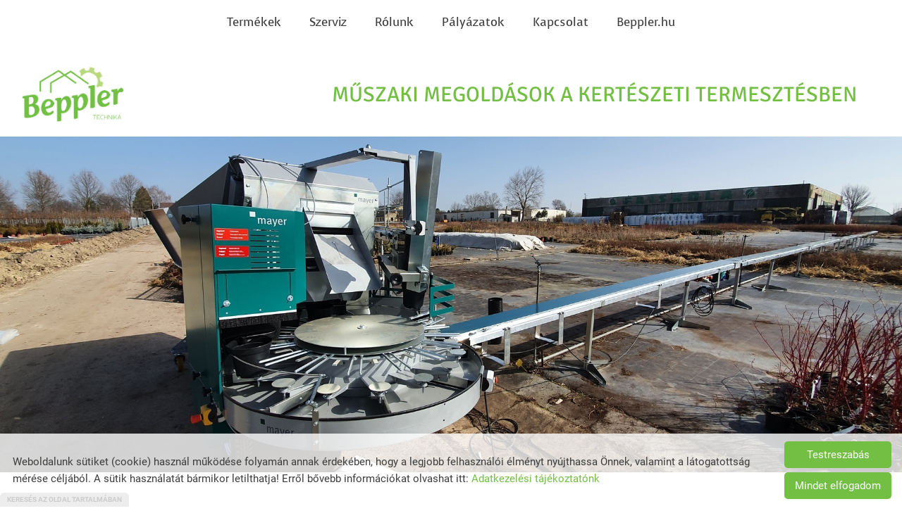

--- FILE ---
content_type: text/html; charset=UTF-8
request_url: https://bepplertechnika.hu/hu/
body_size: 11865
content:
<!DOCTYPE html PUBLIC "-//W3C//DTD XHTML 1.0 Transitional//EN" "http://www.w3.org/TR/xhtml1/DTD/xhtml1-transitional.dtd">
<html xmlns="http://www.w3.org/1999/xhtml" xml:lang="hu" lang="hu" class="menu_top ">
<head>
<script>
    window.dataLayer = window.dataLayer || [];
    function gtag(){dataLayer.push(arguments);}

    gtag('consent', 'default', {
        'ad_user_data': 'denied',
        'ad_personalization': 'denied',
        'ad_storage': 'denied',
        'analytics_storage': 'denied',
        'functionality_storage': 'denied',
        'personalization_storage': 'denied',
        'security_storage': 'granted',
        'wait_for_update': 500,
    });
</script>

<!-- Global site tag (gtag.js) - Google Analytics -->
<script async src="https://www.googletagmanager.com/gtag/js?id=G-XQYJZQD9Q5"></script>
<script>
    gtag('js', new Date());
    gtag('config', 'G-XQYJZQD9Q5');
</script>


<meta http-equiv="X-UA-Compatible" content="IE=edge" />
<meta http-equiv="content-type" content="text/html; charset=utf-8" />
<meta http-equiv="content-language" content="hu" />
<meta http-equiv="expires" content="0" />
<meta http-equiv="X-UA-Compatible" content="IE=EmulateIE7" />
<meta name="robots" content="index,follow" />
<meta name="language" content="hu" />
<meta name="page-topic" content="all, alle" />
<meta name="distribution" content="global" />
<meta name="revisit-after" content="5 days" />
<meta name="author" content="Webgenerator Kft. - www.webgenerator.hu" />
<meta name="copyright" content="Webgenerator - www.webgenerator.hu" />
<meta name="publisher" content="Webgenerator Kft. - www.webgenerator.hu" />
<link rel='shortcut icon' type='image/x-icon' href='//bepplertechnika.hu/images/microsites/favicon/125384680361015a7ecb19e.ico' />

<meta name="viewport" content="width=device-width, initial-scale=1.0, viewport-fit=cover">

<meta name="format-detection" content="telephone=no">
<meta name="apple-mobile-web-app-capable" content="yes">
<meta name="apple-touch-fullscreen" content="yes">

<title>Beppler Technika</title>
<meta name="description" content="A Beppler Technika műszaki eszközöket, gépeket, kertészeti technikai anyagokat kínál főként azon kertészek számára, akik cserepes vagy konténeres technológiájú termesztést végeznek, legyen szó dísznövényről, zöldségnövényről, fűszernövényről vagy faiskolai termékekről." />

<meta name="DC.Title" content="Beppler Technika">
<meta name="DC.Description" content="A Beppler Technika műszaki eszközöket, gépeket, kertészeti technikai anyagokat kínál főként azon kertészek számára, akik cserepes vagy konténeres technológiájú termesztést végeznek, legyen szó dísznövényről, zöldségnövényről, fűszernövényről vagy faiskolai termékekről.">
<meta name="DC.Publisher" content="Webgenerator Kft. - www.webgenerator.hu">
<meta name="DC.Language" content="hu">

<meta property="og:url" content="https://bepplertechnika.hu/hu/"/>
<meta property="og:title" content=""/>
<meta property="og:description" content="A Beppler Technika műszaki eszközöket, gépeket, kertészeti technikai anyagokat kínál főként azon kertészek számára, akik cserepes vagy konténeres technológiájú termesztést végeznek, legyen szó dísznövényről, zöldségnövényről, fűszernövényről vagy faiskolai termékekről."/>

<script type="text/javascript">
    var _lang = 'hu';
    var _show_page_search = true;    
    var _show_page_search_error_1 = 'Legalább 3 karaktert meg kell adni a kereséshez!';    
</script>
<script type="text/javascript">
	var menuFixed = false;
    var menuFixedMobile = false;

		menuFixed = true;
	
    
    var menuOverlay = false;

    
    var module_landing = false;

    
	var allowLangs = false;

	
    var enableScrollContent = false;

        enableScrollContent = true;
    
    var colors = [];

        colors["0"] = "";
        colors["1"] = "";
        colors["2"] = "";
    
    var details = false;

    
    var swiper_speed = "1000";
    var swiper_autoplay = "5000";
    var swiper_effect = "fade";
</script>

<style>
body {
    --separation-height: 20px;
    --map-height: 400px;
    --form-maxwidth: 100%;
    --menu-text-transform: none;
    --menu-down-text-transform: none;
    --title-dividers-size: 50px;
    --title-dividers-margintop: 0px;
    --headerimage-box-width: 900px;
    --headerimage-box-inside-width: 900px;
    --headerimage-minheight: 600px;
    --headerimage-inside-minheight: 600px;
    --button-text-transform: lowercase;
    --tooltip-maxwidth: 400px;
    --cats-cols-count: 4;    
    --cats-cols-maxcount: 3;
    --cats-cols-maxcount2: 2;
    --subcats-cols-count: 4;
    --subcats-cols-maxcount: 3;
    --subcats-cols-maxcount2: 2;
}
</style>


<script>
    var GLOBAL_SETTINGS = {
        recaptcha_site_key: '6Lf09TMUAAAAAKtmNN9ert7R41EGivrklBPKuw_h'
    }
    var GLOBAL_MESSAGES = {
        global_error: 'Hiba',
        global_system_message: 'Rendszerüzenet',
        orders_empty_amount: 'Nem adott meg mennyiséget!',
        orders_to_basket_failed: 'A tétel kosárba helyezése sikertelen volt!',
        orders_to_basket_success: 'A tétel sikeresen a kosárba került!',
        orders_go_to_basket: 'Ugrás a kosárhoz',
        orders_continue_shopping: 'Vásárlás folytatása',
        orders_basket_delete_confirm: 'Biztosan törölni szeretné a tételt?',
        orders_basket_delete_confirm_yes: 'Igen, törlöm!',
        orders_basket_delete_cancel: 'Mégse',
    }                
</script>

<link href="/styles.css?v=2.2.2.1189" rel="stylesheet" type="text/css" media="screen, print" />
<link href="/styles_print.css?v=2.2.2.1189" rel="stylesheet" type="text/css" media="print" />
<script language="javascript" type="text/javascript" src="/default.js?v=2.2.2.1189"></script>


<link href="/css/microsites/11114909/template_colors.css?1749208827" rel="stylesheet" type="text/css" media="screen, print" />


<style type="text/css">
/* fira-sans-regular - latin-ext_latin */
@font-face {
    font-family: 'Fira Sans';
    font-style: normal;
    font-weight: 400;
    src: url('/microsites_fonts/fira-sans-v16-latin-ext_latin/fira-sans-v16-latin-ext_latin-regular.eot'); /* IE9 Compat Modes */
    src: local(''),
    url('/microsites_fonts/fira-sans-v16-latin-ext_latin/fira-sans-v16-latin-ext_latin-regular.eot?#iefix') format('embedded-opentype'), /* IE6-IE8 */
    url('/microsites_fonts/fira-sans-v16-latin-ext_latin/fira-sans-v16-latin-ext_latin-regular.woff2') format('woff2'), /* Super Modern Browsers */
    url('/microsites_fonts/fira-sans-v16-latin-ext_latin/fira-sans-v16-latin-ext_latin-regular.woff') format('woff'), /* Modern Browsers */
    url('/microsites_fonts/fira-sans-v16-latin-ext_latin/fira-sans-v16-latin-ext_latin-regular.ttf') format('truetype'), /* Safari, Android, iOS */
    url('/microsites_fonts/fira-sans-v16-latin-ext_latin/fira-sans-v16-latin-ext_latin-regular.svg#FiraSans') format('svg'); /* Legacy iOS */
}
/* fira-sans-700 - latin-ext_latin */
@font-face {
    font-family: 'Fira Sans';
    font-style: normal;
    font-weight: 700;
    src: url('/microsites_fonts/fira-sans-v16-latin-ext_latin/fira-sans-v16-latin-ext_latin-700.eot'); /* IE9 Compat Modes */
    src: local(''),
    url('/microsites_fonts/fira-sans-v16-latin-ext_latin/fira-sans-v16-latin-ext_latin-700.eot?#iefix') format('embedded-opentype'), /* IE6-IE8 */
    url('/microsites_fonts/fira-sans-v16-latin-ext_latin/fira-sans-v16-latin-ext_latin-700.woff2') format('woff2'), /* Super Modern Browsers */
    url('/microsites_fonts/fira-sans-v16-latin-ext_latin/fira-sans-v16-latin-ext_latin-700.woff') format('woff'), /* Modern Browsers */
    url('/microsites_fonts/fira-sans-v16-latin-ext_latin/fira-sans-v16-latin-ext_latin-700.ttf') format('truetype'), /* Safari, Android, iOS */
    url('/microsites_fonts/fira-sans-v16-latin-ext_latin/fira-sans-v16-latin-ext_latin-700.svg#FiraSans') format('svg'); /* Legacy iOS */
}

/* roboto-regular - latin-ext_latin */
@font-face {
    font-family: 'Roboto';
    font-style: normal;
    font-weight: 400;
    src: url('/microsites_fonts/roboto-v30-latin-ext_latin/roboto-v30-latin-ext_latin-regular.eot'); /* IE9 Compat Modes */
    src: local(''),
    url('/microsites_fonts/roboto-v30-latin-ext_latin/roboto-v30-latin-ext_latin-regular.eot?#iefix') format('embedded-opentype'), /* IE6-IE8 */
    url('/microsites_fonts/roboto-v30-latin-ext_latin/roboto-v30-latin-ext_latin-regular.woff2') format('woff2'), /* Super Modern Browsers */
    url('/microsites_fonts/roboto-v30-latin-ext_latin/roboto-v30-latin-ext_latin-regular.woff') format('woff'), /* Modern Browsers */
    url('/microsites_fonts/roboto-v30-latin-ext_latin/roboto-v30-latin-ext_latin-regular.ttf') format('truetype'), /* Safari, Android, iOS */
    url('/microsites_fonts/roboto-v30-latin-ext_latin/roboto-v30-latin-ext_latin-regular.svg#Roboto') format('svg'); /* Legacy iOS */
}
/* roboto-700 - latin-ext_latin */
@font-face {
    font-family: 'Roboto';
    font-style: normal;
    font-weight: 700;
    src: url('/microsites_fonts/roboto-v30-latin-ext_latin/roboto-v30-latin-ext_latin-700.eot'); /* IE9 Compat Modes */
    src: local(''),
    url('/microsites_fonts/roboto-v30-latin-ext_latin/roboto-v30-latin-ext_latin-700.eot?#iefix') format('embedded-opentype'), /* IE6-IE8 */
    url('/microsites_fonts/roboto-v30-latin-ext_latin/roboto-v30-latin-ext_latin-700.woff2') format('woff2'), /* Super Modern Browsers */
    url('/microsites_fonts/roboto-v30-latin-ext_latin/roboto-v30-latin-ext_latin-700.woff') format('woff'), /* Modern Browsers */
    url('/microsites_fonts/roboto-v30-latin-ext_latin/roboto-v30-latin-ext_latin-700.ttf') format('truetype'), /* Safari, Android, iOS */
    url('/microsites_fonts/roboto-v30-latin-ext_latin/roboto-v30-latin-ext_latin-700.svg#Roboto') format('svg'); /* Legacy iOS */
}

/* signika-regular - latin-ext_latin */
@font-face {
    font-family: 'Signika';
    font-style: normal;
    font-weight: 400;
    src: url('/microsites_fonts/signika-v20-latin-ext_latin/signika-v20-latin-ext_latin-regular.eot'); /* IE9 Compat Modes */
    src: local(''),
    url('/microsites_fonts/signika-v20-latin-ext_latin/signika-v20-latin-ext_latin-regular.eot?#iefix') format('embedded-opentype'), /* IE6-IE8 */
    url('/microsites_fonts/signika-v20-latin-ext_latin/signika-v20-latin-ext_latin-regular.woff2') format('woff2'), /* Super Modern Browsers */
    url('/microsites_fonts/signika-v20-latin-ext_latin/signika-v20-latin-ext_latin-regular.woff') format('woff'), /* Modern Browsers */
    url('/microsites_fonts/signika-v20-latin-ext_latin/signika-v20-latin-ext_latin-regular.ttf') format('truetype'), /* Safari, Android, iOS */
    url('/microsites_fonts/signika-v20-latin-ext_latin/signika-v20-latin-ext_latin-regular.svg#Signika') format('svg'); /* Legacy iOS */
}
/* signika-700 - latin-ext_latin */
@font-face {
    font-family: 'Signika';
    font-style: normal;
    font-weight: 700;
    src: url('/microsites_fonts/signika-v20-latin-ext_latin/signika-v20-latin-ext_latin-700.eot'); /* IE9 Compat Modes */
    src: local(''),
    url('/microsites_fonts/signika-v20-latin-ext_latin/signika-v20-latin-ext_latin-700.eot?#iefix') format('embedded-opentype'), /* IE6-IE8 */
    url('/microsites_fonts/signika-v20-latin-ext_latin/signika-v20-latin-ext_latin-700.woff2') format('woff2'), /* Super Modern Browsers */
    url('/microsites_fonts/signika-v20-latin-ext_latin/signika-v20-latin-ext_latin-700.woff') format('woff'), /* Modern Browsers */
    url('/microsites_fonts/signika-v20-latin-ext_latin/signika-v20-latin-ext_latin-700.ttf') format('truetype'), /* Safari, Android, iOS */
    url('/microsites_fonts/signika-v20-latin-ext_latin/signika-v20-latin-ext_latin-700.svg#Signika') format('svg'); /* Legacy iOS */
}

/* voces-regular - latin-ext_latin */
@font-face {
    font-family: 'Voces';
    font-style: normal;
    font-weight: 400;
    src: url('/microsites_fonts/voces-v20-latin-ext_latin/voces-v20-latin-ext_latin-regular.eot'); /* IE9 Compat Modes */
    src: local(''),
    url('/microsites_fonts/voces-v20-latin-ext_latin/voces-v20-latin-ext_latin-regular.eot?#iefix') format('embedded-opentype'), /* IE6-IE8 */
    url('/microsites_fonts/voces-v20-latin-ext_latin/voces-v20-latin-ext_latin-regular.woff2') format('woff2'), /* Super Modern Browsers */
    url('/microsites_fonts/voces-v20-latin-ext_latin/voces-v20-latin-ext_latin-regular.woff') format('woff'), /* Modern Browsers */
    url('/microsites_fonts/voces-v20-latin-ext_latin/voces-v20-latin-ext_latin-regular.ttf') format('truetype'), /* Safari, Android, iOS */
    url('/microsites_fonts/voces-v20-latin-ext_latin/voces-v20-latin-ext_latin-regular.svg#Voces') format('svg'); /* Legacy iOS */
}

/* archivo-black-regular - latin-ext_latin */
@font-face {
    font-family: 'Archivo Black';
    font-style: normal;
    font-weight: 400;
    src: url('/microsites_fonts/archivo-black-v17-latin-ext_latin/archivo-black-v17-latin-ext_latin-regular.eot'); /* IE9 Compat Modes */
    src: local(''),
    url('/microsites_fonts/archivo-black-v17-latin-ext_latin/archivo-black-v17-latin-ext_latin-regular.eot?#iefix') format('embedded-opentype'), /* IE6-IE8 */
    url('/microsites_fonts/archivo-black-v17-latin-ext_latin/archivo-black-v17-latin-ext_latin-regular.woff2') format('woff2'), /* Super Modern Browsers */
    url('/microsites_fonts/archivo-black-v17-latin-ext_latin/archivo-black-v17-latin-ext_latin-regular.woff') format('woff'), /* Modern Browsers */
    url('/microsites_fonts/archivo-black-v17-latin-ext_latin/archivo-black-v17-latin-ext_latin-regular.ttf') format('truetype'), /* Safari, Android, iOS */
    url('/microsites_fonts/archivo-black-v17-latin-ext_latin/archivo-black-v17-latin-ext_latin-regular.svg#ArchivoBlack') format('svg'); /* Legacy iOS */
}


</style>





<!-- Logó pozíciója és helye -->




    <script src='https://www.google.com/recaptcha/api.js?onload=onloadCallbackRecaptcha&render=explicit' async defer></script>
    

</head>
<body class="headerimage_disabled main swap_sides fullwidth sep_horizontal ">
    

	    <div class="menu_fixed"><nav>    <div class="menu_container" id="menu">
        <div class="menu_container_inner_container">
                        <div class="menu_container_inner menu_align_center">
<div class="menu_item_container"><span class="menu_item  "><a href="/hu/termekek/" class="menu_item_inner" tabindex="0">Termékek</a></span></div><span class="sep"></span><div class="menu_item_container"><span class="menu_item  "><a href="/hu/szerviz/" class="menu_item_inner" tabindex="0">Szerviz</a></span></div><span class="sep"></span><div class="menu_item_container"><span class="menu_item  "><a href="/hu/rolunk/" class="menu_item_inner" tabindex="0">Rólunk</a></span></div><span class="sep"></span><div class="menu_item_container"><span class="menu_item  "><a href="/hu/palyazatok/" class="menu_item_inner" tabindex="0">Pályázatok</a></span></div><span class="sep"></span><div class="menu_item_container"><span class="menu_item  "><a href="/hu/kapcsolat/" class="menu_item_inner" tabindex="0">Kapcsolat</a></span></div><span class="sep"></span><div class="menu_item_container"><span class="menu_item  "><a href="/hu/beppler-hu/" target="_blank" class="menu_item_inner" tabindex="0">Beppler.hu</a></span></div><span class="sep"></span>
            </div>
        </div>
    </div>

    <script type="text/javascript">    
    $(function() {
        $('div.menu_items div.menu_items_inner a.menu_item span').on('click touchstart', function() {
            scrollToIndexBlock($(this).parent().data('scrollto'));
        });
    });
    </script>
    </nav></div>
    
    <div id="container-outside">
        <div id="container-bg">        	
                        <div id="container">
                <div id="container-inside">
                    <header>
                    <div id="header" class="logo_order_left">
        <div id="logo">
                <a href="/hu/" aria-hidden="true" tabindex="-1" aria-label="Főoldal" class="flex_order"><img src="/images/microsites/logo/650x548/e6f07ff3.png" alt="" title="" border="0" width="auto" style="max-height: 80px;" /></a>
                        <h1 style="margin: 0; padding: 0; flex: 1; display: inline-block;">
            <a href="/hu/" aria-label="Főoldal" class="logo_txt">
                                                MŰSZAKI MEGOLDÁSOK A KERTÉSZETI TERMESZTÉSBEN 
                            </a>
        </h1>
            
    </div>
        <div class="menu_container_inside"><nav>    <div class="menu_container" id="menu">
        <div class="menu_container_inner_container">
                        <div class="menu_container_inner menu_align_center">
<div class="menu_item_container"><span class="menu_item  "><a href="/hu/termekek/" class="menu_item_inner" tabindex="0">Termékek</a></span></div><span class="sep"></span><div class="menu_item_container"><span class="menu_item  "><a href="/hu/szerviz/" class="menu_item_inner" tabindex="0">Szerviz</a></span></div><span class="sep"></span><div class="menu_item_container"><span class="menu_item  "><a href="/hu/rolunk/" class="menu_item_inner" tabindex="0">Rólunk</a></span></div><span class="sep"></span><div class="menu_item_container"><span class="menu_item  "><a href="/hu/palyazatok/" class="menu_item_inner" tabindex="0">Pályázatok</a></span></div><span class="sep"></span><div class="menu_item_container"><span class="menu_item  "><a href="/hu/kapcsolat/" class="menu_item_inner" tabindex="0">Kapcsolat</a></span></div><span class="sep"></span><div class="menu_item_container"><span class="menu_item  "><a href="/hu/beppler-hu/" target="_blank" class="menu_item_inner" tabindex="0">Beppler.hu</a></span></div><span class="sep"></span>
            </div>
        </div>
    </div>

    <script type="text/javascript">    
    $(function() {
        $('div.menu_items div.menu_items_inner a.menu_item span').on('click touchstart', function() {
            scrollToIndexBlock($(this).parent().data('scrollto'));
        });
    });
    </script>
    </nav></div>
    <span title="Menü megnyitása" class="icon_menu_mobile icon2-menu"></span>

    <div class="logo_menu_mobile" style="display: none;"></div>

    <div class="menu_mobile">
        <div class="menu_mobile_header">
            <span class="close" title="Menü bezárása" tabindex="0">X</span>
                        <div style="margin-left: 10px;"><a href="/hu/" aria-label="Főoldal" class="flex_order"><img src="/images/microsites/logo/650x548/e6f07ff3.png" alt="" title="" border="0" width="auto" style="max-width: 130px; max-height: 80px;" /></a></div>
                    </div>
        <div class="menu_mobile_inside">
            <nav>
            <div id="menu">
                <span class="menu_item fdcolumn   " style="max-width: none !important; width: 100% !important;">
                    <a href="/hu/termekek/" class="menu_item_inner" onkeydown="onKeyPressMenuSubItemMobile(event, this);" tabindex="0" style="width: 100% !important;">Termékek<span></span></a>
                                    </span>
                <span class="menu_item fdcolumn   " style="max-width: none !important; width: 100% !important;">
                    <a href="/hu/szerviz/" class="menu_item_inner" onkeydown="onKeyPressMenuSubItemMobile(event, this);" tabindex="0" style="width: 100% !important;">Szerviz<span></span></a>
                                    </span>
                <span class="menu_item fdcolumn   " style="max-width: none !important; width: 100% !important;">
                    <a href="/hu/rolunk/" class="menu_item_inner" onkeydown="onKeyPressMenuSubItemMobile(event, this);" tabindex="0" style="width: 100% !important;">Rólunk<span></span></a>
                                    </span>
                <span class="menu_item fdcolumn   " style="max-width: none !important; width: 100% !important;">
                    <a href="/hu/palyazatok/" class="menu_item_inner" onkeydown="onKeyPressMenuSubItemMobile(event, this);" tabindex="0" style="width: 100% !important;">Pályázatok<span></span></a>
                                    </span>
                <span class="menu_item fdcolumn   " style="max-width: none !important; width: 100% !important;">
                    <a href="/hu/kapcsolat/" class="menu_item_inner" onkeydown="onKeyPressMenuSubItemMobile(event, this);" tabindex="0" style="width: 100% !important;">Kapcsolat<span></span></a>
                                    </span>
                <span class="menu_item fdcolumn   " style="max-width: none !important; width: 100% !important;">
                    <a href="/hu/beppler-hu/" target="_blank" class="menu_item_inner" onkeydown="onKeyPressMenuSubItemMobile(event, this);" tabindex="0" style="width: 100% !important;">Beppler.hu<span></span></a>
                                    </span>
            </div>
            </nav>
        </div>
    </div>
</div>
                    <div class="overlay_container">
        <div class="swiper-container swiper_header relative headerimage_center">
        <div class="swiper-wrapper">
    
                                    <div aria-hidden="true" class="swiper-slide slide_main img" id="img1" style="display: block; max-height: none !important; min-height: 10px !important;">
                <div class="headerimage_cover_bgcolor"></div>

                            <img src="/images/microsites/1920x1920/e831f7ee.jpg" alt="" border="0" width="100%" id="img1" class="img_panorama img_normal" />
            
                
                <div class="swiper_logo " style="display: none;">
                    <div class="swiper_logo_inner">
                                                    <div class="main_text_container_all">
                            <div id="main_text0" class="main_text_container">
                                        </div>
                        </div>
                    </div>
                </div>
            </div>
                    <div aria-hidden="true" class="swiper-slide slide_main img" id="img2" style="display: block; max-height: none !important; min-height: 10px !important;">
                <div class="headerimage_cover_bgcolor"></div>

                            <img src="/images/microsites/1920x1920/3613c109.jpg" alt="" border="0" width="100%" id="img1" class="img_panorama img_normal" />
            
                
                <div class="swiper_logo " style="display: none;">
                    <div class="swiper_logo_inner">
                                                    <div class="main_text_container_all">
                            <div id="main_text1" class="main_text_container">
                                        </div>
                        </div>
                    </div>
                </div>
            </div>
                    <div aria-hidden="true" class="swiper-slide slide_main img" id="img3" style="display: block; max-height: none !important; min-height: 10px !important;">
                <div class="headerimage_cover_bgcolor"></div>

                            <img src="/images/microsites/1920x1920/551a4db5.jpg" alt="" border="0" width="100%" id="img1" class="img_panorama img_normal" />
            
                
                <div class="swiper_logo " style="display: none;">
                    <div class="swiper_logo_inner">
                                                    <div class="main_text_container_all">
                            <div id="main_text2" class="main_text_container">
                                        </div>
                        </div>
                    </div>
                </div>
            </div>
                        </div>
        </div>
</div>                    </header>

                    <main id="main">
                        <div id="data" data-url="main-data">
                            <div class="data_main">

    <div class="content_outer">
    
<!--
    list_code: 9 - gallery
    din3 - 4 elem egy sorban
    din5 - 8 elem 2 sorban (4x2)
    din6 - 3 elem egy sorban (középre igazítva)
    din7 - 4 elem képkeret nélkül
    din8 - 3 elem szöveg hover-re
    din9 - 6 elem 2 soros szöveg hover-re
    din10 - 8 elem 2 soros

    list_code: 19 - hex
    list_code: 20 - etlap
    list_code: 21 - itallap
-->

    
    
    
    
    
    
    
    
    
    
    
    
    
    <div id="index-dynamics-6124" class="content menu_dynamics index-dynamics-din3 module_18 odd" data-module-type="18" data-url="termekek">
        <div class="content_inner">
            <div class="header_container"><h2 class="divider-none">Termékek</h2></div>

            <div class="pre_lead_container">
                <div class="pre_lead">
                    <p>Cégünk 2001 óta van jelen a magyar dísznövény szaporítóanyag kereskedelem piacán. Termelő kertészeteknek kínálunk készáru előállításhoz szükséges alapanyagokat, segédanyagokat és eszközöket.</p>

<p>A Beppler Technika műszaki eszközöket, gépeket, kertészeti technikai anyagokat kínál főként azon kertészek számára, akik cserepes vagy konténeres technológiájú termesztést végeznek, legyen szó dísznövényről, zöldségnövényről, fűszernövényről vagy faiskolai termékekről.</p>

<p>Ügyfeleink mindennapi kertészeti gyakorlatát kívánjuk műszaki fejlesztésekkel és technikai megoldásokkal elősegíteni és javítani.</p>

                </div>
            </div>

            <div class="container_swiper" style="width: 90%; margin: 0 auto;">
                <div id="swiper-container-dynamics-911404" class="swiper-container1 swiper-container-dynamics p10">
                    <div class="swiper-wrapper">
                        <div class="swiper-slide has_button">
                            <div class="swiper-inner">


                                <div class="main_list_container dfcolumn">

                                    <div class="main_list_item dfcolumn wauto">
                                            <a href="/hu/termekek/tozegfeldolgozas/" tabindex="-1" aria-hidden="true" class="border_img border_angular nohover">
                                                                                        <img src="/thumbs/c/8/0/c80918ae_I2ltYWdlcyNkeW5hbWljX2xpc3RzX2NhdGVnb3JpZXNfb25lcGFnZSNjIzgjMCN8ZHluYW1pY19saXN0c19jYXRlZ29yaWVzfDc4NjZ8fDB8MTE4OXxjODA5MThhZS5wbmc=_320x240.webp" alt="Tőzegfeldolgozás" title="Tőzegfeldolgozás" width="300" height="150" style="width: 100%; height: auto;" />

                                                                                </a>
                                        </div>

                                    <div class="main_list_item dfcolumn wauto pt0">
                                        <div class="title title_none title_center">
                                            <a href="/hu/termekek/tozegfeldolgozas/" class="title">
                                                    Tőzegfeldolgozás
                                                </a>
                                        </div>


                                        <p class="lead iscroller_vertical lead_center">
                                                        <span></span>
                                                    </p>

                                        <div style="flex: 1;"></div>

    
                                            <div class="button_center button_lowercase"><a href="/hu/termekek/tozegfeldolgozas/" tabindex="-1" aria-hidden="true" class="btn">Részletek</a></div>
    
                                    </div>
                                </div>
                            </div>
                        </div>
                        <div class="swiper-slide has_button">
                            <div class="swiper-inner">


                                <div class="main_list_container dfcolumn">

                                    <div class="main_list_item dfcolumn wauto">
                                            <a href="/hu/termekek/csereptoltes/" tabindex="-1" aria-hidden="true" class="border_img border_angular nohover">
                                                                                        <img src="/thumbs/e/e/7/ee791748_I2ltYWdlcyNkeW5hbWljX2xpc3RzX2NhdGVnb3JpZXNfb25lcGFnZSNlI2UjNyN8ZHluYW1pY19saXN0c19jYXRlZ29yaWVzfDc4NjR8fDB8MTE4OXxlZTc5MTc0OC5wbmc=_320x240.webp" alt="Cseréptöltés" title="Cseréptöltés" width="300" height="150" style="width: 100%; height: auto;" />

                                                                                </a>
                                        </div>

                                    <div class="main_list_item dfcolumn wauto pt0">
                                        <div class="title title_none title_center">
                                            <a href="/hu/termekek/csereptoltes/" class="title">
                                                    Cseréptöltés
                                                </a>
                                        </div>


                                        <p class="lead iscroller_vertical lead_center">
                                                        <span></span>
                                                    </p>

                                        <div style="flex: 1;"></div>

    
                                            <div class="button_center button_lowercase"><a href="/hu/termekek/csereptoltes/" tabindex="-1" aria-hidden="true" class="btn">Részletek</a></div>
    
                                    </div>
                                </div>
                            </div>
                        </div>
                        <div class="swiper-slide has_button">
                            <div class="swiper-inner">


                                <div class="main_list_container dfcolumn">

                                    <div class="main_list_item dfcolumn wauto">
                                            <a href="/hu/termekek/vetes/" tabindex="-1" aria-hidden="true" class="border_img border_angular nohover">
                                                                                        <img src="/thumbs/1/5/f/15fa8d24_I2ltYWdlcyNkeW5hbWljX2xpc3RzX2NhdGVnb3JpZXNfb25lcGFnZSMxIzUjZiN8ZHluYW1pY19saXN0c19jYXRlZ29yaWVzfDc4Njd8fDcwOTR8MTE4OXwxNWZhOGQyNC5wbmc=_320x240.webp" alt="Kézi, félautomata és automata vetőgépek." title="Kézi, félautomata és automata vetőgépek." width="300" height="150" style="width: 100%; height: auto;" />

                                                                                </a>
                                        </div>

                                    <div class="main_list_item dfcolumn wauto pt0">
                                        <div class="title title_none title_center">
                                            <a href="/hu/termekek/vetes/" class="title">
                                                    Vetés
                                                </a>
                                        </div>


                                        <p class="lead iscroller_vertical lead_center">
                                                        <span></span>
                                                    </p>

                                        <div style="flex: 1;"></div>

    
                                            <div class="button_center button_lowercase"><a href="/hu/termekek/vetes/" tabindex="-1" aria-hidden="true" class="btn">Részletek</a></div>
    
                                    </div>
                                </div>
                            </div>
                        </div>
                        <div class="swiper-slide has_button">
                            <div class="swiper-inner">


                                <div class="main_list_container dfcolumn">

                                    <div class="main_list_item dfcolumn wauto">
                                            <a href="/hu/termekek/asztalos-termeszto-rendszerek/" tabindex="-1" aria-hidden="true" class="border_img border_angular nohover">
                                                                                        <img src="/thumbs/1/8/0/18084d29_I2ltYWdlcyNkeW5hbWljX2xpc3RzX2NhdGVnb3JpZXNfb25lcGFnZSMxIzgjMCN8ZHluYW1pY19saXN0c19jYXRlZ29yaWVzfDc4ODh8fDB8MTE4OXwxODA4NGQyOS5wbmc=_320x240.webp" alt="Asztalos termesztő rendszerek" title="Asztalos termesztő rendszerek" width="300" height="150" style="width: 100%; height: auto;" />

                                                                                </a>
                                        </div>

                                    <div class="main_list_item dfcolumn wauto pt0">
                                        <div class="title title_none title_center">
                                            <a href="/hu/termekek/asztalos-termeszto-rendszerek/" class="title">
                                                    Asztalos termesztő rendszerek
                                                </a>
                                        </div>


                                        <p class="lead iscroller_vertical lead_center">
                                                        <span></span>
                                                    </p>

                                        <div style="flex: 1;"></div>

    
                                            <div class="button_center button_lowercase"><a href="/hu/termekek/asztalos-termeszto-rendszerek/" tabindex="-1" aria-hidden="true" class="btn">Részletek</a></div>
    
                                    </div>
                                </div>
                            </div>
                        </div>
                        <div class="swiper-slide has_button">
                            <div class="swiper-inner">


                                <div class="main_list_container dfcolumn">

                                    <div class="main_list_item dfcolumn wauto">
                                            <a href="/hu/termekek/ontozestechnika/" tabindex="-1" aria-hidden="true" class="border_img border_angular nohover">
                                                                                        <img src="/thumbs/4/3/e/43e3a1e6_I2ltYWdlcyNkeW5hbWljX2xpc3RzX2NhdGVnb3JpZXNfb25lcGFnZSM0IzMjZSN8ZHluYW1pY19saXN0c19jYXRlZ29yaWVzfDgzNjB8fDB8MTE4OXw0M2UzYTFlNi5wbmc=_320x240.webp" alt="Öntözéstechnika" title="Öntözéstechnika" width="300" height="150" style="width: 100%; height: auto;" />

                                                                                </a>
                                        </div>

                                    <div class="main_list_item dfcolumn wauto pt0">
                                        <div class="title title_none title_center">
                                            <a href="/hu/termekek/ontozestechnika/" class="title">
                                                    Öntözéstechnika
                                                </a>
                                        </div>


                                        <p class="lead iscroller_vertical lead_center">
                                                        <span></span>
                                                    </p>

                                        <div style="flex: 1;"></div>

    
                                            <div class="button_center button_lowercase"><a href="/hu/termekek/ontozestechnika/" tabindex="-1" aria-hidden="true" class="btn">Részletek</a></div>
    
                                    </div>
                                </div>
                            </div>
                        </div>
                    </div>
                </div>

                <div id="swiper-button-next-dynamics-911404" class="swiper_button swiper-button-next-dynamics arrow_angular"></div>
                <div id="swiper-button-prev-dynamics-911404" class="swiper_button swiper-button-prev-dynamics arrow_angular"></div>
            </div>

            <div class="tcenter"><a href="termekek/" class="btn btn_more">tovább</a></div>
        </div>
    </div>


    <script type="text/javascript">
        var swiper_dynamics_911404;

        var timer_height = null;

        function heightTimer(item) {
            if ($(window).width() <= 950) return;

            timer_height = setTimeout(function() {
                $.each($('.index-dynamics-'+item), function( key, value ) {
                    var maxHeight = parseInt($('.main_list_container img', this).height()) + parseInt($('.main_list_container a.border_img', this).css('border-width'))*2;

                    if (maxHeight > 200) {
                        $('.main_list_container', this).css('max-height', maxHeight + 'px');
                    }
                });
            }, 2000);
        }

        $(window).bind('resize orientationchange', function() {
            
            /* 20220216
            setTimeout(function() {
                swiper_dynamics_911404.update();
            }, 1000);
            */
        });

        /* 20220216
        $(window).on('load', function() {
            swiper_dynamics_911404.update();
        });
        */

        $(function() {
            
            swiper_dynamics_911404 = new Swiper('#swiper-container-dynamics-911404', {
                pagination: '',
                navigation: {
                    nextEl: '#swiper-button-next-dynamics-911404',
                    prevEl: '#swiper-button-prev-dynamics-911404',
                },
                                spaceBetween: 10,
                                speed: 500,
                watchSlidesProgress: true,
                watchSlidesVisibility: true,

            
                            slidesPerView: 1,
                centeredSlides: false,
                breakpoints: {
                    600: {
                      slidesPerView: 2
                    },
                    800: {
                      slidesPerView: 3
                    },
                    1100: {
                      slidesPerView: 4
                    }
                },

            
                autoplayDisableOnInteraction: false,
                preventClicks: true,
                preventClicksPropagation: true
            });

        
        if (swiper_dynamics_911404.slides.length < 4 && $(window).width() > 800) {
            $('#swiper-container-dynamics-911404').addClass('swiper_centered_items');
        }
        });
    </script>
</div>

    <div class="content_outer map module_has_header">
    <div class="bg-wrap-container">
        <div class="bg-wrap bg_fixed_container">
            <div class="bg bg_fixed" style="background-image: url('/images/microsites_onepage_indexblocks/bbd2e67f.jpg');"></div>
        </div>
    </div>

    <div id="index-contact" class="content menu_contact even" data-url="kapcsolat">
        <div class="content_inner">
                <div class="header_container"><h2 class="divider-none">Kapcsolat</h2></div>

    
                <div class="boxes">
                    <div class="contact_details box_50 order2">
                        

                        <div class="dflex pt20" style="flex-direction: column; position: relative; z-index: 1;">
                        <div class="contact_row">
                        <h2 class="tleft fs22 mt10 mb0">BEPPLER TECHNIKA</h2>
                    

                        <div class="contact_params">
                            <div class="html mt10"><p>2310 Szigetszentmiklós-Gyártelep, 0298/104 hrsz.</p>

<p>(a navigációban a Beppler Kft.-re keressen rá)</p>

<p>&nbsp;</p>

<p><strong>Levelezési cím:</strong></p>

<p>2310 Szigetszentmiklós, Pf. 59.</p>

<p><strong>E-mail:</strong> <a href="mailto:info@beppler.hu">technika@beppler.hu</a></p>

<p>&nbsp;</p>

<p><strong>Böcskey Viktor&nbsp;</strong></p>

<p>Pest, Heves, Nógrád, Borsos-Abaúj-Zemplén, Szabolcs-Szatmár-Bereg, Hajdú-Bihar, Bács-Kiskun, Békés, Csongrád-Csanád, Jász-Nagykun-Szolnok megyék</p>

<p><a href="tel:+36306891268">+36 30 68 912 68</a><br />
    <a href="mailto:bocskey.viktor@beppler.hu">bocskey.viktor@beppler.hu</a></p>

<p>&nbsp;</p>

<p><strong>Martos Benedek&nbsp;</strong></p>

<p>Komárom-Esztergom, Vas, Győr-Moson-Sopron, Veszprém, Somogy, Zala, Fejér, Tolna, Baranya megyék</p>

<p><a href="tel:+36704093018">+36 70 409 30 18</a><br />
    <a href="mailto:martos.benedek@beppler.hu">martos.benedek@beppler.hu</a></p>

<p><br />
    <a href="https://www.facebook.com/Beppler-Kft-169881003072676/" target="_blank"><img alt="" src="//admin.webgenerator.hu/uploads_customer/11113726/social/facebook_3383596_640.png" style="width: 50px; height: 50px;" /></a><a href="https://www.instagram.com/bepplerkft/"><img alt="" src="//admin.webgenerator.hu/uploads_customer/11113726/social/insta.png" style="width: 50px; height: 50px; margin-left: 15px; margin-right: 15px;" /></a><a href="https://issuu.com/bepplerkft/docs" target="_blank"><img alt="" src="//admin.webgenerator.hu/uploads_customer/11113726/social/issuu_removebg_preview.png" style="width: 50px; height: 50px;" /></a></p>
</div>
                    </div>                    
                    </div>

                    <div class="contact_row">
                
                    </div>
                </div>
                </div>
                <div class="contact_form box_50 order1">
                
                </div>
            </div>
        </div>        
    </div>

    <script type="text/javascript">
    $(document).ready(function() {
    	$('.row_scrollable').each(function() {
			$('.lead', this).height($(this).height()-$('.lead', this).position().top - 50);    		
    	});        


		$('.content_outer.map').click(function () {
		    $('iframe', this).removeClass('pe_none');
		});

		$('.content_outer.map').mouseleave(function() {
		  $('iframe', this).addClass('pe_none'); 
		});

        $('.btn_opentime, .btn_moreinfo').bind('keydown', function(e) {
            if (e.keyCode == 13) {
                $(this).trigger('click');
                e.preventDefault();
            }
        });

        $('.btn_opentime').bind('click', function() {
            swal({
                title: 'Nyitvatartás',
                html: '',
                confirmButtonText: 'Bezár'
            });
        });

        $('.btn_moreinfo').bind('click', function() {
            swal({
                title: '',
                html: '',
                confirmButtonText: 'Bezár'
            });
        });
    });
    </script>    
</div>

</div>


<script type="text/javascript">
    function setTruncate() {
        $('.content_outer').each(function( ind1 ) {
            $('.swiper-slide p.shave', this).each(function( ind2 ) {
                var maxHeight = $(this).height();

                if (maxHeight && !$(this).hasClass('shaved') && $(this).is(":visible")) {
                    $('span', this).shave(maxHeight);
                    $(this).addClass('shaved');
                }
            });
        });
    }

    var timer_shave = null;

    function shaveTimer() {
        clearTimeout(timer_shave);
        timer_shave = setTimeout(function() {
            setTruncate();
        }, 1700); //1700
    }

    $(window).on('load', function() {
        shaveTimer();

        $('.swiper-slide p.shave').css('max-height', '100%');

        $('.swiper-inner').bind('mouseover click', function() {
            var item = $('.main_lead_inner p.shave', this);
            var mainLeadInnerHeight = item.height();

            if (mainLeadInnerHeight > 0 && !$(item).hasClass('shaved')) {
                $('.main_lead_inner p.shave span', this).shave(mainLeadInnerHeight);
                $(item).addClass('shaved');
            }
        });
    });

    $(window).on('resize orientationchange', function () {
        shaveTimer();
    });

    $(function () {
    });
</script>
                        </div>
                    </main>


                    <footer>
                        <div id="footer">
	<div class="footer_item footer_copy">&copy; 2026 - Minden jog fenntartva</div>

	<div class="footer_item footer_menu">
		<a href="/hu/oldal-informaciok/">Oldal információk</a>
		<a href="/hu/adatkezelesi-tajekoztato/">Adatkezelési tájékoztató</a>
								<a href="/hu/impresszum/">Impresszum</a>
		<a class="cookieinfo-custom-footer pointer" tabindex="0">Sütik kezelése</a>
	</div>
</div>                    </footer>

                </div>

            </div>
        </div>    
    </div>

    <div class="scroll_top icon2-scroll-up" tabindex="0"></div>

</div>




<script type="text/javascript">
    function lgAddingTitle(that, fromTouch) {
        $('.lg-object.lg-image').attr('alt', $('a:nth-child('+(parseInt(fromTouch)+1)+') img', that).attr('alt'));
        $('.lg-object.lg-image').attr('title', $('a:nth-child('+(parseInt(fromTouch)+1)+') img', that).attr('title'));
    }

    $(function() {
        // tooltip settings
        $('.tooltip, .img-tooltip, .html img').tipsy({            
            gravity: 'n',

            className: 'tooltip_title_align_left'
            
        });

        var lgOptions = {
          getCaptionFromTitleOrAlt: true,
          hash: false
        };        

        // lightgallery
        var $lg = $('.lightgallery');

        $lg.lightGallery(lgOptions);

        $lg.on('onAfterSlide.lg',function(event, index, fromTouch, fromThumb) {
            lgAddingTitle(this, fromTouch);
        });

        var $lgHTML = $('.html');        

        var lgOptionsHTML = {selector: '.lg-gallery'};
        
        $.extend(lgOptionsHTML, lgOptions);

        $lgHTML.lightGallery(lgOptionsHTML);

        $lgHTML.on('onAfterSlide.lg',function(event, index, fromTouch, fromThumb) {
            lgAddingTitle(this, fromTouch);
        });
    });
</script>

    <div class="cookieinfo_outer">
    <div class="cookieinfo">
        <div class="cookie_buttons">
            <div class="cookieinfo-close js-cookieinfo-accept-all" tabindex="0">Mindet elfogadom</div>
            <div class="cookieinfo-custom" onkeydown="openCustomCookie(event);" tabindex="0">Testreszabás</div>
        </div>
        <span style="padding: 5px 0;">
            Weboldalunk sütiket (cookie) használ működése folyamán annak érdekében, hogy a legjobb felhasználói élményt nyújthassa Önnek, valamint a látogatottság mérése céljából. A sütik használatát bármikor letilthatja! Erről bővebb információkat olvashat itt:
            <a href="/hu/adatkezelesi-tajekoztato/" target="_blank" style="text-decoration: none; color: #000;">Adatkezelési tájékoztatónk</a>
        </span>
    </div>
</div>

<div class="popup_outer popup_cookie">
    <div class="popup_inner" style="width: 700px;">
        <div class="popup_header">
            <div class="popup_title">Cookie elfogadó</div>
        </div>
        <span class="popup_close" title="Bezár" tabindex="10">X</span>
        <div class="popup_content">
            <form name="form_cookie" method="post" action="/hu/cookie/accept/">
                <div class="cookies_outer">
                    <div class="cookie_opts">
                        <div id="cookie-opt1" class="cookie_item cookie_selected" tabindex="10">Funkció cookie</div>
                                                    <div id="cookie-opt2" class="cookie_item" tabindex="10">Statisztikai cookie</div>
                                                                    </div>
                    <div class="cookie_texts">
                        <div class="cookie_text_item cookie-opt1 cookie_item_show">
                            <div class="dflex aicenter mb20">
                                <h2>FUNKCIÓ COOKIE</h2>

                                <label class="checkbox disabled_checked">
                                    <input type="checkbox" name="cookie_function" id="cookie_function" value="1" checked disabled="disabled" />
                                    <span class="label-text multiline">Engedélyez</span>
                                </label>
                            </div>
                            <p>A weboldal működéséhez elengedhetetlen cookiek:<p>
                            <ul>
                                <li>PHPSESSID (munkamenet azonosító)</li>
                                <li>cookies_accepted (cookie beállítások mentése)</li>
                            </ul>
                        </div>
                                                <div class="cookie_text_item cookie-opt2">
                            <div class="dflex aicenter mb20">
                                <h2>STATISZTIKA COOKIE</h2>

                                <label class="checkbox" tabindex="10">
                                    <input type="checkbox" name="stat" id="cookie_stats" value="1" checked />
                                    <span class="label-text multiline">Engedélyez</span>
                                </label>
                            </div>
                            <p>A weboldalunkon a felhasználói élmény javítása érdekében méréseket végzünk és anonim adatokat gyűtjünk. Erre a feladatra a piacon bevált, általánosan elfogadott külső szolgáltatásokat használunk. Ezek a szolgáltatások cookie-kat rakhatnak le, erre ráhatásunk nincsen. További információ az adott szolgáltatások tájékoztató oldalán található:</p>

<ul>
    <li><a href="https://support.google.com/analytics/answer/6004245" target="_blank">Google Analytics</a></li>
</ul>

                        </div>
                                                                    </div>
                </div>

                <div class="popup_cookie_buttons">
                                        <div class="button_ button_"><button class="btn js-cookieinfo-accept-function-only" type="button" tabindex="11">Csak a szükségeseket fogadom el</button></div>
                    <div class="button_ button_"><button class="btn js-cookieinfo-accept-all" type="button" tabindex="12">Összes engedélyezése</button></div>
                    <div class="button_ button_"><button class="btn" type="submit" tabindex="13" onFocus="this.tabIndex=9;" onBlur="this.tabIndex=12;">Beállítások mentése</button></div>
                </div>
            </form>
        </div>
    </div>
</div>

<script type="text/javascript">
    function cookiePopupClose() {
        $('.popup_cookie').removeClass('popup_show');
        $('html').removeClass('noscroll');
    }
    function showCookieCustom() {
        $('.popup_cookie').addClass('popup_show');
        $('html').addClass('noscroll');
        $('.popup_close').bind('click', function() {
            cookiePopupClose();
        });
        $('#cookie-opt1').focus();
    }

    function openCustomCookie(e) {
        if (e.keyCode == 13 || e.keyCode == 32) {
            showCookieCustom();
        }
    }

    $(function() {
        $('.cookieinfo-custom, .cookieinfo-custom-footer').bind('click', function() {
            showCookieCustom();
        });

        $(document).bind('keydown',function(e) {
            if(e.keyCode == 27) {
                cookiePopupClose();
            }
        });

        $('.popup_close').bind('keydown',function(e) {
            if (e.keyCode == 13 || e.keyCode == 32) {
                cookiePopupClose();
            }
        });

        $('.js-cookieinfo-accept-all').bind('keydown', function(e) {
            if (e.keyCode == 13 || e.keyCode == 32) {
                e.preventDefault();
                window.location="/"+_lang+"/cookie/accept/all/";
            }
        });

        $('.js-cookieinfo-accept-all').bind('click', function(e) {
            e.preventDefault();
            window.location="/"+_lang+"/cookie/accept/all/";
        });

        $('.js-cookieinfo-accept-function-only').bind('click', function(e) {
            e.preventDefault();

            $('#cookie_stats').prop('checked', false);
            $('#cookie_marketing').prop('checked', false);

            $('form[name="form_cookie"]').submit();
        });

        $('#cookie_stats, #cookie_marketing').parent().bind('keydown', function(e) {
            if (e.keyCode == 13 || e.keyCode == 32) {
                $(this).toggleClass('checked');
                if ($('input[type="checkbox"]', this).is(':checked')) {
                     $('input[type="checkbox"]', this).prop('checked', false);
                } else {
                    $('input[type="checkbox"]', this).prop('checked', true);
                }
            }
        });

        $('.cookie_item').bind('keydown', function(e) {
           if (e.keyCode == 13 || e.keyCode == 32) {
               $(this).trigger('click');
           }
        });

        $('.cookie_item').bind('click', function() {
            $('.cookie_item').removeClass('cookie_selected');
            $(this).addClass('cookie_selected');
            $('.cookie_text_item').removeClass('cookie_item_show');
            $('.cookie_text_item.'+$(this).attr('id')).addClass('cookie_item_show');
        });
    });
</script>


<script type="text/javascript">
    $(document).ready(function() {
        setTimeout(function() {
            $('.icon_basket').bind('click', function () {
                $('.layer_basket').toggleClass('open');
            });
        }, 400);
    });
</script>
<a href='/hu/' title="BEPPLER TECHNIKA - Magyar" class="languagechooser">BEPPLER TECHNIKA - Magyar</a></body>
</html>